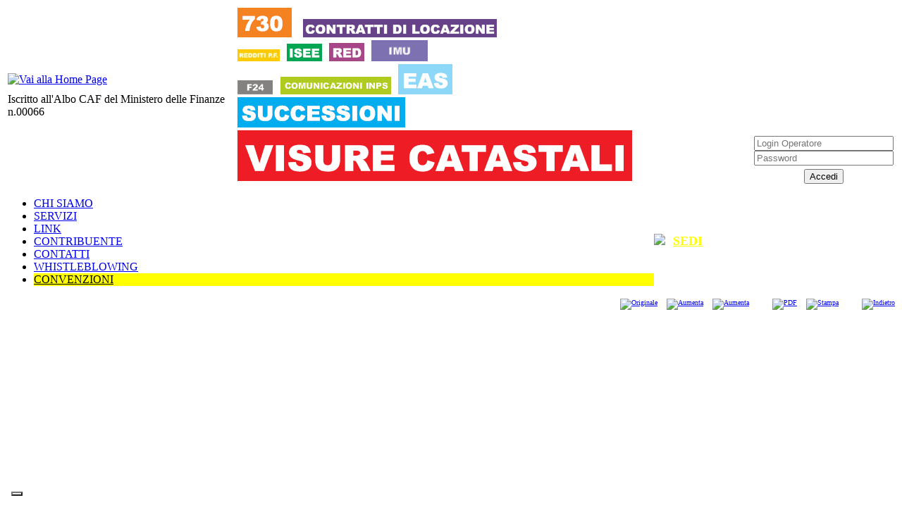

--- FILE ---
content_type: text/html
request_url: https://www.cafitalia.eu/news/?id=1957
body_size: 20137
content:


<!doctype html>
<html lang="it">
<head>

<title>Caf Italia S.r.l.</title>
<meta charset="utf-8">

<!-- IUBENDA Privacy Controls and Cookie Solution e WayWidget -->
<script type="text/javascript">
var _iub = _iub || [];
_iub.csConfiguration = {"floatingPreferencesButtonDisplay":"bottom-left","floatingPreferencesButtonHover":true,"perPurposeConsent":true,"siteId":2467733,"whitelabel":false,"cookiePolicyId":29652591,"lang":"it","banner":{"acceptButtonCaptionColor":"white","acceptButtonColor":"#0073CE","acceptButtonDisplay":true,"backgroundColor":"white","closeButtonRejects":true,"customizeButtonCaptionColor":"#4D4D4D","customizeButtonColor":"#DADADA","customizeButtonDisplay":true,"explicitWithdrawal":true,"fontSizeBody":"16px","fontSizeCloseButton":"16px","position":"bottom","rejectButtonCaptionColor":"white","rejectButtonColor":"#0073CE","rejectButtonDisplay":true,"textColor":"black"}};
</script>
<script type="text/javascript" src="//cs.iubenda.com/sync/2467733.js"></script>
<script type="text/javascript" src="//cdn.iubenda.com/cs/iubenda_cs.js" charset="UTF-8" async></script>


<!-- IUBENDA Privacy Controls and Cookie Solution  
<script type="text/javascript">
var _iub = _iub || [];
_iub.csConfiguration = {"consentOnContinuedBrowsing":false,"floatingPreferencesButtonDisplay":"bottom-left","floatingPreferencesButtonHover":true,"invalidateConsentWithoutLog":true,"perPurposeConsent":true,"siteId":2467733,"whitelabel":false,"cookiePolicyId":29652591,"lang":"it","floatingPreferencesButtonCaption":true, "banner":{ "acceptButtonCaptionColor":"white","acceptButtonColor":"#0073CE","acceptButtonDisplay":true,"backgroundColor":"white","closeButtonRejects":true,"customizeButtonCaptionColor":"#4D4D4D","customizeButtonColor":"#DADADA","customizeButtonDisplay":true,"explicitWithdrawal":true,"fontSize":"16px","position":"bottom","rejectButtonCaptionColor":"white","rejectButtonColor":"#0073CE","rejectButtonDisplay":true,"textColor":"black" }};
</script>
<script type="text/javascript" src="//cdn.iubenda.com/cs/iubenda_cs.js" charset="UTF-8" async></script>
-->


<!-- IUBENDA Consent Solution -->
<script type="text/javascript">var _iub = _iub || {}; _iub.cons_instructions = _iub.cons_instructions || []; _iub.cons_instructions.push(["init", {api_key: "QK3gN0Ca7D085ekz51Tu5w3SxE463BXE"}]);</script><script type="text/javascript" src="https://cdn.iubenda.com/cons/iubenda_cons.js" async></script>



<link rel="SHORTCUT ICON" href="https://www.cafitalia.eu/cafitalia.ico">

<link href='http://fonts.googleapis.com/css?family=Open+Sans' rel='stylesheet' type='text/css'>

<link rel="stylesheet" href="https://www.cafitalia.eu/css/default.css" type="text/css" />
<link rel="stylesheet" href="https://www.cafitalia.eu/css/navi.css" type="text/css" />
<link rel="stylesheet" href="https://www.cafitalia.eu/css/button.css" type="text/css" />

<link rel="stylesheet" type="text/css" href="https://www.cafitalia.eu/css/jquery.pageslide.css" />

<script type="text/javascript">
var win = null;
function NewWindow(mypage,myname,w,h,scroll){
LeftPosition = (screen.width) ? (screen.width-w)/2 : 0;
TopPosition = (screen.height) ? (screen.height-h)/2 : 0;
settings = 'height='+h+',width='+w+',top='+TopPosition+',left='+LeftPosition+',scrollbars='+scroll+',resizable'
win = window.open(mypage,myname,settings)
if(win.window.focus){win.window.focus();}
}
</script>


<style>
#news-contenitore {width:auto; color: #ffffff; padding: 5px; text-align: left; margin: 0 auto 0 auto;}
.news-opzioni {width:auto; margin: 0; padding: 2px; text-align: right; font-size: 10px; font-weight: normal; color: #fff;}
.news-testa {width:auto; margin: 0; padding: 2px; text-align: left; font-size: 20px; font-weight: bold; color: #fff; border-bottom: 2px solid #fff;}
.news-sottotitolo {width:auto; background: #fff; margin: 0; padding: 5px; text-align: justify; font-size: 14px; font-weight: normal; color: #000;}
.news-img {margin: 5px; border: 1px solid #fff;}
.news-corpo {width:auto; margin: 0; padding: 5px; text-align: justify; color: #fff;}
.news-piede {width:auto; margin: 0; padding: 2px; text-align: left; font-size: 13px; font-weight: bold; color: #fff; border-top: 2px solid #fff;}
.news-form {font-size: 14px; padding: 3px 3px 3px 26px; background: transparent url(https://www.cafitalia.eu/images/form24.png) left 50% no-repeat; margin-left: 20px;}
.news-download {float: right; font-size: 13px; padding: 3px 3px 3px 20px; background: transparent url(https://www.cafitalia.eu/images/download16.png) left 50% no-repeat; margin-right: 20px;}

.allegato {padding: 3px 3px 3px 20px; background: transparent url(https://www.cafitalia.eu/images/download16.png) left 50% no-repeat; margin-right: 20px;}
.collegamento {padding: 3px 20px 3px 3px; background: transparent url(https://www.cafitalia.eu/images/link16.png) right 50% no-repeat; margin-right: 5px;}
</style>


<!--Stat-->



</head>
<body>
<div id="top1">
<div id="top1-sub">
<table>
<tr>
<td class="top-sx">
<a href="https://www.cafitalia.eu" title="Vai alla Home Page"><img src="http://www.cafitalia.eu/public/template/logo_cafitalia.png" height="90px" alt="Vai alla Home Page"></a><br>
<div style="margin-top: 10px;">Iscritto all'Albo CAF del Ministero delle Finanze n.00066</div>
</td>
<td class="top-cc">
<a href="https://www.cafitalia.eu/servizi/dettaglio/?s=730" title="" style="text-decoration: none;"><img src="https://www.cafitalia.eu/servizi/images/ico_730.png" class="img-servizitop"></a>
<a href="https://www.cafitalia.eu/servizi/dettaglio/?s=LOCAZIONE" title="" style="text-decoration: none;"><img src="https://www.cafitalia.eu/servizi/images/ico_locazione.png" class="img-servizitop" style="width: 275px; margin-left: 12px;"></a>
<br>
<a href="https://www.cafitalia.eu/servizi/dettaglio/?s=REDDITI-PF" title="" style="text-decoration: none;"><img src="https://www.cafitalia.eu/servizi/images/ico_redditi-pf.png" class="img-servizitop" style="width: 60px;">
<a href="https://www.cafitalia.eu/servizi/dettaglio/?s=ISEE" title="" style="text-decoration: none;"><img src="https://www.cafitalia.eu/servizi/images/ico_isee.png" class="img-servizitop" style="margin-left: 6px; width: 50px;"></a>
<a href="https://www.cafitalia.eu/servizi/dettaglio/?s=RED" title="" style="text-decoration: none;"><img src="https://www.cafitalia.eu/servizi/images/ico_red.png" class="img-servizitop" style="margin-left: 6px; width: 50px;"></a>
<a href="https://www.cafitalia.eu/servizi/dettaglio/?s=IMU" title="" style="text-decoration: none;"><img src="https://www.cafitalia.eu/servizi/images/ico_imu.png" class="img-servizitop" style="margin-left: 6px; width: 80px;"></a>
<br>
<a href="https://www.cafitalia.eu/servizi/dettaglio/?s=F24" title="" style="text-decoration: none;"><img src="https://www.cafitalia.eu/servizi/images/ico_f24.png" class="img-servizitop" style="width: 50px;">
<a href="https://www.cafitalia.eu/servizi/dettaglio/?s=INPS" title="" style="text-decoration: none;"><img src="https://www.cafitalia.eu/servizi/images/ico_inps.png" class="img-servizitop" style="margin-left: 7px;"></a>
<a href="https://www.cafitalia.eu/servizi/dettaglio/?s=EAS" title="" style="text-decoration: none;"><img src="https://www.cafitalia.eu/servizi/images/ico_eas.png" class="img-servizitop" style="margin-left: 6px;"></a>
<br>
<a href="https://www.cafitalia.eu/servizi/dettaglio/?s=SUCCESSIONI" title="" style="text-decoration: none;"><img src="https://www.cafitalia.eu/servizi/images/ico_successioni.png" class="img-servizitop"></a>
<a href="https://www.cafitalia.eu/servizi/dettaglio/?s=CATASTO" title="" style="text-decoration: none;"><img src="https://www.cafitalia.eu/servizi/images/ico_catasto.png" class="img-servizitop"></a>
</td>
<td class="top-dx" valign="bottom">
<div style="width: 200px; text-align: center; margin-bottom: 15px;"><div id="google_translate_element"></div><script type="text/javascript">
function googleTranslateElementInit() {
  new google.translate.TranslateElement({pageLanguage: 'it', includedLanguages: 'ar,de,en,it,ro,zh-TW', layout: google.translate.TranslateElement.InlineLayout.SIMPLE}, 'google_translate_element');
}
</script><script type="text/javascript" src="//translate.google.com/translate_a/element.js?cb=googleTranslateElementInit"></script></div>

<div id="area-operatori">

<form action="https://www.cafitaliaservizi.it/operatori/login/" method="post" style="margin:5px 0 0 0; padding: 0; font-size: 12px; text-align: center;">
<input type="text" name="login" style="width: 190px;" class="login" placeholder="Login Operatore" autocomplete="off" /><br>
<input type="password" name="password" style="width: 190px;" class="password" placeholder="Password" autocomplete="off"  />
<div style="margin: 5px 0 0 0;">
<input type="submit" value="Accedi" class="button small green" />

</div>
</form>

</div>
</td>
	
	
</tr>
</table>

</div>
</div>

<div id="menu1">
<div id="menu1-sub">

  <table cellpadding="0" cellspacing="0">
  <tr>
  <td width="920px">
    <div id="topnav">
      <ul>
        <!--<li ><a href="https://www.cafitalia.eu">HOME</a></li>-->
	    <li ><a href="https://www.cafitalia.eu/chi-siamo">CHI SIAMO</a></li>
        <li ><a href="https://www.cafitalia.eu/servizi">SERVIZI</a></li>
		<li ><a href="https://www.cafitalia.eu/link-utili">LINK</a></li>
        <li ><a href="https://www.cafitalia.eu/contribuente">CONTRIBUENTE</a></li>
		<li><a href="#contatti" class="contatti">CONTATTI</a></li>
		<li><a href="https://www.cafitalia.eu/public/file/caf_whistleblowing_mod_segnalazione.pdf" target="_blank">WHISTLEBLOWING</a></li>
		<li style="background-color: yellow; color: black;"><a href="convenzioni/2025-convenzioni_caf_italia.pdf" target="_blank" class="ater" style="color: black;">CONVENZIONI</a></li>
      </ul>
    </div>
	</td>
	<td width="80px" align="center">
	<a href="#modal" class="sedi button blue small" style="font-size: 18px; color: yellow;"><img src="https://www.cafitalia.eu/images/campi/regione.png" style="float: left;"> <b>SEDI</b></a>
	</td>
	</tr>
	</table>
	
</div>
</div>
<div id="centro">

<div class="news-contenitore">



<p class="news-opzioni">
<span style="margin: 0 20px 0 20px;">click 758</span>


<a href="#" title="Originale" onclick="document.getElementById('box').style.fontSize='';return  false;" style="margin-left: 30px;"><img src="https://www.cafitalia.eu/images/testo_default16.png" alt="Originale"></a>
<a href="#" title="Aumenta" onclick="document.getElementById('box').style.fontSize='16px';  return false;" style="margin-left: 10px;"><img src="https://www.cafitalia.eu/images/testo16.png" alt="Aumenta"></a>
<a href="#" title="Aumenta" onclick="document.getElementById('box').style.fontSize='20px';  return false;" style="margin-left: 10px;"><img src="https://www.cafitalia.eu/images/testo24.png" alt="Aumenta"></a>

<a href="/public/stampe/pdf_news01.asp?id=1957" title="PDF" target="new" style="margin-left: 30px;"><img src="https://www.cafitalia.eu/images/pdf24.png" alt="PDF"></a>
<a href="javascript:window.print()" title="Stampa" style="margin-left: 10px;"><img src="https://www.cafitalia.eu/images/print24.png" alt="Stampa"></a>
<a href="javascript:history.back()" style="margin-left: 30px;"><img src="https://www.cafitalia.eu/images/back24.png" alt="Indietro"></a>
</p>

<p class="news-testa">03/11/2022 - CEDOLARE SECCA: AMBITI DI APPLICAZIONE</p>


<div class="news-corpo" id="box">
<p style="text-align:justify">Il Decreto Legislativo n.23 datato 11 marzo 2011, all&#39;articolo 3, fa riferimento all&#39;introduzione di una misura particolare che, da pi&ugrave; di un decennio, trova ampia applicazione in diversi ambiti: si tratta della cedolare secca. Essa fa riferimento al mondo degli affitti e pu&ograve; essere messa in atto non sempre, ma in presenza di determinati requisiti e rispettando alcuni precisi criteri. Qualche giorno fa, precisamene il 28 ottobre 2022, l&#39;Agenzia delle Entrate ha frnito alcuni chiarimenti importanti in materia all&#39;indirizzo di chi, nei contratti di locazione, intende proprio beneficiare di tale possibilit&agrave;: prima di ogni cosa, viene ricordato come tale regime possa essere applicato dalle persone fisiche, unicamente per&nbsp;i contratti di locazione che abbiano&nbsp;a oggetto<strong>&nbsp;</strong>immobili ad&nbsp;uso abitativo&nbsp;(di cui sono proprietari o titolari di altro diritto reale di godimento) e locati per finalit&agrave; abitative. Andando un po&#39; pi&ugrave; addentro le questioni tecniche, &egrave; fondamentale tra l&#39;altro che siano rispettate due condizioni, ossia che la&nbsp;locazione deve riguardare fabbricati censiti nel catasto nella tipologia &ldquo;abitativa&rdquo;&nbsp;(categoria catastale A, escluso A10) o per i quali &egrave; stata presentata domanda di accatastamento in tale categoria; restano esclusi quelli che, pur avendo i requisiti di fatto per essere destinati a uso abitativo, sono iscritti in una categoria catastale diversa e che&nbsp;l&rsquo;immobile deve essere locato per finalit&agrave; abitative<strong>,</strong>&nbsp;restando escluse le locazioni effettuate nell&rsquo;esercizio di un&rsquo;attivit&agrave; di impresa, o di arti e professioni. Per completare la panoramica generale su un agomento tanto popolare, l&#39;Agenzia delle Entrate chiarisce anche quali siano le situazioni in cui si deve escludere l&#39;applicazione del regime in esame: ad esempio, nel caso di&nbsp;contratti di locazione conclusi con conduttori che agiscono nell&rsquo;esercizio di attivit&agrave; di impresa o di lavoro autonomo,&nbsp;indipendentemente dal successivo utilizzo&nbsp;dell&rsquo;immobile per finalit&agrave; abitative di collaboratori e dipendenti,&nbsp;il regime della cedolare secca non &egrave; un&#39;opzione praticabile; restano altres&igrave; esclusi dalla possibilit&agrave; di applicare la cedolare secca&nbsp;i contratti di locazione di immobili accatastati come abitativi ma locati per uso ufficio o promiscuo.</p>

</div>

<p class="news-piede">

</p>


</div>



<br /><br />


</div>
<div id="footer">
<div id="footer-sub">

<table style="height: 35px; margin-bottom: 20px;">
<td style="width: 700px; text-align: left;">
<a href="https://www.cafitalia.eu/chi-siamo" title="CHI SIAMO">CHI SIAMO</a> | 
<a href="#contatti" class="contatti" title="CONTATTI">CONTATTI</a> | 
<a href="https://www.cafitalia.eu/privacy" title="PRIVACY">PRIVACY</a> | 
<a href="https://www.cafitalia.eu/cookies" title="COOKIES">COOKIES</a> |
</td>
<td style="width: 300px; text-align: center;">
<a href="https://www.facebook.com/CAF-Italia-SRL-1484019155237082/timeline" target="new" title="Facebook"><img src="https://www.cafitalia.eu/images/facebook24.png" alt="Facebook"></a>
</td>
</tr>
</table>

CAF ITALIA SRL - Via Giovanni Giolitti, 212/C - 00185 - Roma - Tel. 06/77073142 - Fax 06/7002910
</div>
</div>


<script src="https://www.cafitalia.eu/js/jquery-1.7.1.min.js"></script>
<script src="https://www.cafitalia.eu/js/jquery.pageslide.min.js"></script>

<div id="modal" style="display: none;">
<div class="box-sedi">
<img src="https://www.cafitalia.eu/images/sedi.png" alt="sedi" width="170px"><hr>
<p><a href="https://www.cafitalia.eu/sedi/?r=ABRUZZO" title="ABRUZZO" class="sedi-link">ABRUZZO</a></p>
<p><a href="https://www.cafitalia.eu/sedi/?r=BASILICATA" title="BASILICATA" class="sedi-link">BASILICATA</a></p>
<p><a href="https://www.cafitalia.eu/sedi/?r=CALABRIA" title="CALABRIA" class="sedi-link">CALABRIA</a></p>
<p><a href="https://www.cafitalia.eu/sedi/?r=CAMPANIA" title="CAMPANIA" class="sedi-link">CAMPANIA</a></p>
<p><a href="https://www.cafitalia.eu/sedi/?r=EMILIA-ROMAGNA" title="EMILIA ROMAGNA" class="sedi-link">EMILIA ROMAGNA</a></p>
<p><a href="https://www.cafitalia.eu/sedi/?r=FRIULI-VENEZIA GIULIA" title="FRIULI VENEZIA GIULIA" class="sedi-link">FRIULI VENEZIA GIULIA</a></p>
<p><a href="https://www.cafitalia.eu/sedi/?r=LAZIO" title="LAZIO" class="sedi-link">LAZIO</a></p>
<p><a href="https://www.cafitalia.eu/sedi/?r=LIGURIA" title="LIGURIA" class="sedi-link">LIGURIA</a></p>
<p><a href="https://www.cafitalia.eu/sedi/?r=LOMBARDIA" title="LOMBARDIA" class="sedi-link">LOMBARDIA</a></p>
<p><a href="https://www.cafitalia.eu/sedi/?r=MARCHE" title="MARCHE" class="sedi-link">MARCHE</a></p>
<p><a href="https://www.cafitalia.eu/sedi/?r=MOLISE" title="MOLISE" class="sedi-link">MOLISE</a></p>
<p><a href="https://www.cafitalia.eu/sedi/?r=PIEMONTE" title="PIEMONTE" class="sedi-link">PIEMONTE</a></p>
<p><a href="https://www.cafitalia.eu/sedi/?r=PUGLIA" title="PUGLIA" class="sedi-link">PUGLIA</a></p>
<p><a href="https://www.cafitalia.eu/sedi/?r=SARDEGNA" title="SARDEGNA" class="sedi-link">SARDEGNA</a></p>
<p><a href="https://www.cafitalia.eu/sedi/?r=SICILIA" title="SICILIA" class="sedi-link">SICILIA</a></p>
<p><a href="https://www.cafitalia.eu/sedi/?r=TOSCANA" title="TOSCANA" class="sedi-link">TOSCANA</a></p>
<p><a href="https://www.cafitalia.eu/sedi/?r=TRENTINO-ALTO ADIGE" title="TRENTINO ALTO ADIGE" class="sedi-link">TRENTINO ALTO ADIGE</a></p>
<p><a href="https://www.cafitalia.eu/sedi/?r=UMBRIA" title="UMBRIA" class="sedi-link">UMBRIA</a></p>
<p><a href="https://www.cafitalia.eu/sedi/?r=VALLE AOSTA" title="VALLE D'AOSTA" class="sedi-link">VALLE D'AOSTA</a></p>
<p><a href="https://www.cafitalia.eu/sedi/?r=VENETO" title="VENETO" class="sedi-link">VENETO</a></p>
</div>
<p><a href="javascript:$.pageslide.close()" class="button red small"><img src="https://www.cafitalia.eu/images/chiudi16.png" alt="Chiudi" align="center"> Chiudi</a></p>
</div>
    <script>
        /* Default pageslide, moves to the right */
        // $(".first").pageslide();
        
        /* Slide to the left, and make it model (you'll have to call $.pageslide.close() to close) */
        $(".sedi").pageslide({ direction: "left", modal: true });
    </script>
	
<div id="contatti" style="display: none;">
<img src="https://www.cafitalia.eu/images/contatti.png" alt="contatti" width="170px"><hr>
CAF ITALIA SRL<br />
Via Giovanni Giolitti, 212/C<br />
00185 - Roma<br />
Tel. 06/77073142 - Fax 06/7002910
<br><hr><br>

<form name="modulo" method="post" action="https://www.cafitalia.eu/?action=invia" class="form">

<p style="margin: 5px 5px 10px 5px; padding: 3px; color: #fff; font-size: 12px;">
<input type="text" name="nominativo" maxlength="50" onblur="this.value=this.value.toUpperCase()" placeholder="Nominativo*" style="width: 200px;" class="nominativo"><br>
<input type="text" name="email" maxlength="50" placeholder="Email*" style="width: 200px;" class="email"><br>
<input type="text" name="telefono" maxlength="50" placeholder="Telefono" style="width: 200px;" class="telefono"><br>
<textarea name="messaggio" placeholder="Messaggio*" class="note" style="width: 200px; height: 50px; margin-top: 2px;" /></textarea><br />
<input type="checkbox" name="accetta_privacy" style="display: block; float: left; clear: left;" id="PRIVACY" /> <label for="PRIVACY">Ho letto il <a href="https://www.cafitalia.eu/privacy/" style="color: yellow;">Trattamento dei Dati</a> e do il mio consenso.<font color="yellow">*</font>
</label>
</p>
<p style="margin: 0 auto 10px auto; text-align: center;"><input type="submit" value="Invia richiesta" class="button green" /></p>
<p style="margin: 0 auto 10px auto; text-align: center;"><font color="yellow">*</font>Campi obbligatori</p>
</form>
<hr>
<p style="text-align: center;"><a href="javascript:$.pageslide.close()" class="button red small"><img src="https://www.cafitalia.eu/images/chiudi16.png" alt="Chiudi" align="center"> Chiudi</a></p>
</div>
    <script>
        /* Slide to the left, and make it model (you'll have to call $.pageslide.close() to close) */
        $(".contatti").pageslide({ direction: "right", contatti: true });
    </script>

	

--- FILE ---
content_type: application/javascript; charset=utf-8
request_url: https://cs.iubenda.com/cookie-solution/confs/js/29652591.js
body_size: -136
content:
_iub.csRC = { consApiKey: 'wLGL4dr4ns5O9uUbz1IdzoL6h80D3mXG', consentDatabasePublicKey: 'QK3gN0Ca7D085ekz51Tu5w3SxE463BXE', showBranding: false, publicId: 'a30fa843-6db6-11ee-8bfc-5ad8d8c564c0', accessibilityWidget: { sitePublicId: 'a30fa843-6db6-11ee-8bfc-5ad8d8c564c0', position: 'bottom-left', fillColor: '#0B513C', backgroundColor: '#FFFFFF' }, hasAccessibilityWidget: true, floatingGroup: false };
_iub.csEnabled = true;
_iub.csPurposes = [3,1];
_iub.cpUpd = 1663754686;
_iub.csT = 0.05;
_iub.googleConsentModeV2 = true;
_iub.totalNumberOfProviders = 3;
